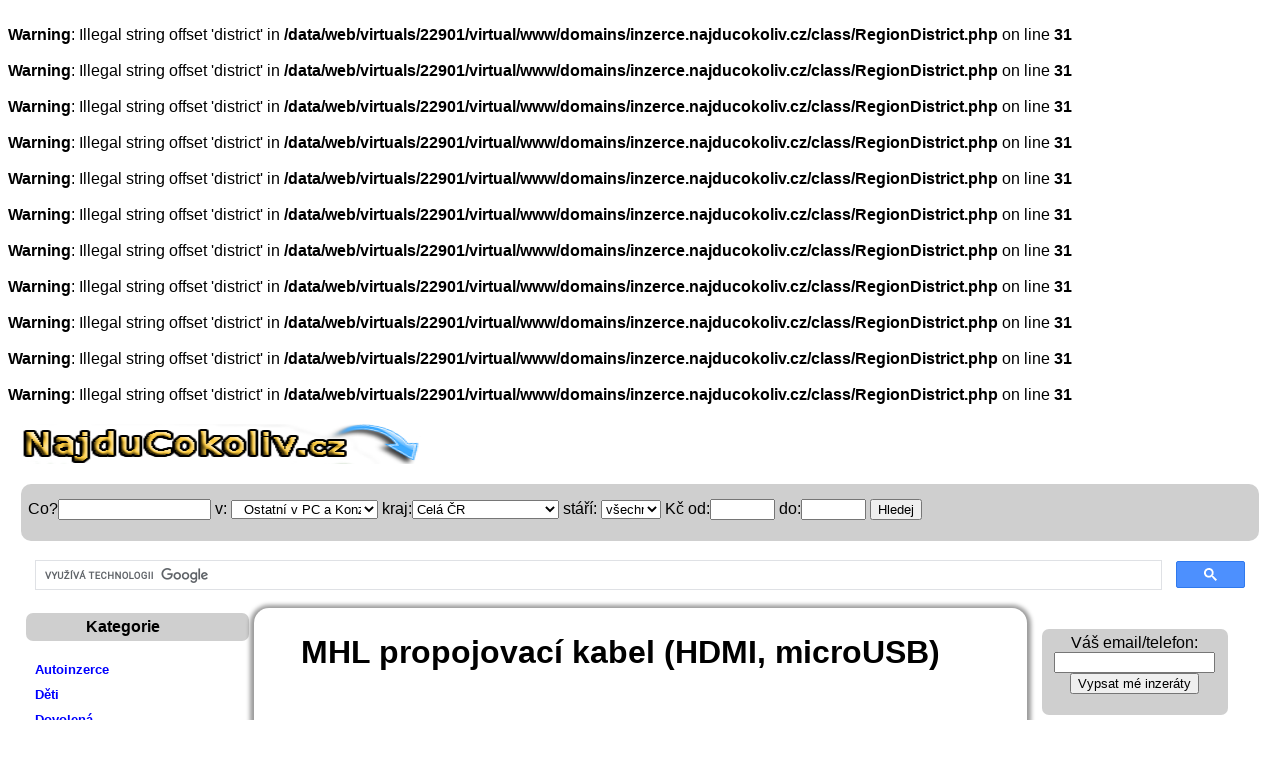

--- FILE ---
content_type: text/html; charset=UTF-8
request_url: https://inzerce.najducokoliv.cz/mhl-propojovaci-kabel-hdmi-microusb.html
body_size: 15526
content:
<br />
<b>Warning</b>:  Illegal string offset 'district' in <b>/data/web/virtuals/22901/virtual/www/domains/inzerce.najducokoliv.cz/class/RegionDistrict.php</b> on line <b>31</b><br />
<br />
<b>Warning</b>:  Illegal string offset 'district' in <b>/data/web/virtuals/22901/virtual/www/domains/inzerce.najducokoliv.cz/class/RegionDistrict.php</b> on line <b>31</b><br />
<br />
<b>Warning</b>:  Illegal string offset 'district' in <b>/data/web/virtuals/22901/virtual/www/domains/inzerce.najducokoliv.cz/class/RegionDistrict.php</b> on line <b>31</b><br />
<br />
<b>Warning</b>:  Illegal string offset 'district' in <b>/data/web/virtuals/22901/virtual/www/domains/inzerce.najducokoliv.cz/class/RegionDistrict.php</b> on line <b>31</b><br />
<br />
<b>Warning</b>:  Illegal string offset 'district' in <b>/data/web/virtuals/22901/virtual/www/domains/inzerce.najducokoliv.cz/class/RegionDistrict.php</b> on line <b>31</b><br />
<br />
<b>Warning</b>:  Illegal string offset 'district' in <b>/data/web/virtuals/22901/virtual/www/domains/inzerce.najducokoliv.cz/class/RegionDistrict.php</b> on line <b>31</b><br />
<br />
<b>Warning</b>:  Illegal string offset 'district' in <b>/data/web/virtuals/22901/virtual/www/domains/inzerce.najducokoliv.cz/class/RegionDistrict.php</b> on line <b>31</b><br />
<br />
<b>Warning</b>:  Illegal string offset 'district' in <b>/data/web/virtuals/22901/virtual/www/domains/inzerce.najducokoliv.cz/class/RegionDistrict.php</b> on line <b>31</b><br />
<br />
<b>Warning</b>:  Illegal string offset 'district' in <b>/data/web/virtuals/22901/virtual/www/domains/inzerce.najducokoliv.cz/class/RegionDistrict.php</b> on line <b>31</b><br />
<br />
<b>Warning</b>:  Illegal string offset 'district' in <b>/data/web/virtuals/22901/virtual/www/domains/inzerce.najducokoliv.cz/class/RegionDistrict.php</b> on line <b>31</b><br />
<br />
<b>Warning</b>:  Illegal string offset 'district' in <b>/data/web/virtuals/22901/virtual/www/domains/inzerce.najducokoliv.cz/class/RegionDistrict.php</b> on line <b>31</b><br />
<!DOCTYPE html>
<html>
<head>
<meta http-equiv="Content-type" content="text/html; charset=utf-8" />
<link rel="stylesheet" type="text/css" href="./css/style.css">
<title>MHL propojovací kabel (HDMI, microUSB) prodám</title>
<meta name="google-site-verification" content="LzMeSvMHwR_B6wvJmDP8pu8zpZHuQ_OyQVUyrmCVtQI" />
<meta name="robots" content="index, follow" />
<meta name="author" content="Petr">
<meta name="keywords" content="MHL propojovací kabel (HDMI, microUSB)bazoš sbazar" />
<meta name="description" content="Prodám tento propojovací MHL kabel.
Pro připojení monitoru, televize (HDMI) a microUSb např. mobilu či tabletu.
Slouží např. k zrcadlení fotek z mobilu na velkém monitoru nebo televizi.

Možný odběr Jihlavsko, po dohodě Opavsko, Ostravsko. Zaslání poštou možné. Dohoda o ceně - levně. Děkuji"/>
</head>
<body>
<div id="pagewrap">
<div id="header">
 <div style="padding:0px 0px 0px 0px;">
     <p><h2><a href="http://www.inzerce.najducokoliv.cz"><img src="../webimages/logo-cokoliv.png" alt="Hledáme za vás inzeráty na internetu" title="Vyhledávač inzerátů, inzerce, bazar" style="width:400px;height:40px;border-radius:7px;"></a></h2> </p>
    
    
       </div>
    </div> 
    <div id="ad-lista">
  <form method="get" id="search" action="http://inzerce.najducokoliv.cz/">
        <p style="margin:0px;padding:0px;">Co?<input type="text" size="17" name="hledej" id="hledej" value="">
        v: <select style="width:12%"; name="sub-kategorie">
        <option value="">Všude</option><option value="autoinzerce" >Autoinzerce</option><option value="autoinzerce/autobusy" > &nbsp; -Autobusy</option><option value="autoinzerce/dodavky" > &nbsp; -Dodávky</option><option value="autoinzerce/havarovana-uzitkova" > &nbsp; -Havarovaná užitková</option><option value="autoinzerce/karavany-a-voziky" > &nbsp; -Karavany a vozíky</option><option value="autoinzerce/nahradni-dily-uzitkove" > &nbsp; -Náhradní díly,užitkové</option><option value="autoinzerce/nakladni-auta" > &nbsp; -Nákladní auta</option><option value="autoinzerce/ostatni-nakladni-auta" > &nbsp; -Ostatní Nákladní auta</option><option value="autoinzerce/pick-up" > &nbsp; -Pick-up</option><option value="autoinzerce/autokosmetika" > &nbsp; ( autokosmetika )</option><option value="autoinzerce/havarovane-vozy" > &nbsp; ( Havarované vozy )</option><option value="autoinzerce/nahradni-dily" > &nbsp; ( Náhradní díly )</option><option value="autoinzerce/pneumatiky-a-kola" > &nbsp; ( Pneumatiky a kola )</option><option value="autoinzerce/prislusenstvi" > &nbsp; ( Příslušenství )</option><option value="autoinzerce/tuning" > &nbsp; ( Tuning )</option><option value="autoinzerce/veterani" > &nbsp; ( Veteráni )</option><option value="autoinzerce/alfa-romeo" > &nbsp; Alfa romeo</option><option value="autoinzerce/audi" > &nbsp; Audi</option><option value="autoinzerce/bmw" > &nbsp; BMW</option><option value="autoinzerce/citroen" > &nbsp; Citroen</option><option value="autoinzerce/fiat" > &nbsp; Fiat</option><option value="autoinzerce/ford" > &nbsp; Ford</option><option value="autoinzerce/honda" > &nbsp; Honda</option><option value="autoinzerce/hyundai" > &nbsp; Hyundai</option><option value="autoinzerce/kia" > &nbsp; Kia</option><option value="autoinzerce/mazda" > &nbsp; Mazda</option><option value="autoinzerce/mercedes-benz" > &nbsp; Mercedes-Benz</option><option value="autoinzerce/mitshubishi" > &nbsp; Mitshubishi</option><option value="autoinzerce/nissan" > &nbsp; Nissan</option><option value="autoinzerce/opel" > &nbsp; Opel</option><option value="autoinzerce/ostatni" > &nbsp; Ostatní</option><option value="autoinzerce/ostatni-znacky" > &nbsp; Ostatní značky</option><option value="autoinzerce/peugeot" > &nbsp; Peugeot</option><option value="autoinzerce/renault" > &nbsp; Renault</option><option value="autoinzerce/seat" > &nbsp; Seat</option><option value="autoinzerce/suzuki" > &nbsp; Suzuki</option><option value="autoinzerce/skoda" > &nbsp; Škoda</option><option value="autoinzerce/toyota" > &nbsp; Toyota</option><option value="autoinzerce/volkswagen" > &nbsp; Volkswagen</option><option value="autoinzerce/volvo" > &nbsp; Volvo</option></optgroup><option value="deti" >Děti</option><option value="deti/body-dupacky-a-overaly" > &nbsp; ( Body, dupačky a overaly )</option><option value="deti/bundy-a-kabatky" > &nbsp; ( Bundy a kabátky )</option><option value="deti/cepice-a-kloboucky" > &nbsp; ( Čepice a kloboučky )</option><option value="deti/kalhoty-kratasy-a-teplaky" > &nbsp; ( Kalhoty, kraťasy,tepláky )</option><option value="deti/kombinezy" > &nbsp; ( Kombinézy )</option><option value="deti/komplety" > &nbsp; ( Komplety )</option><option value="deti/mikiny-a-svetry" > &nbsp; ( Mikiny a svetry )</option><option value="deti/obuv" > &nbsp; ( Obuv  )</option><option value="deti/ostatni-obleceni-deti" > &nbsp; ( Ostatní oblečení -děti )</option><option value="deti/plavky" > &nbsp; ( Plavky )</option><option value="deti/ponozky-a-puncochace" > &nbsp; ( Ponožky a punčocháče )</option><option value="deti/pyzamka-a-zupanky" > &nbsp; ( Pyžámka a župánky )</option><option value="deti/rukavice-kukly-a-saly" > &nbsp; ( Rukavice, kukly a šály )</option><option value="deti/spodni-pradlo" > &nbsp; ( Spodní prádlo )</option><option value="deti/sukynky-a-saticky" > &nbsp; ( Sukýnky a šatičky )</option><option value="deti/tehotenske-obleceni" > &nbsp; ( Těhotenské oblečení )</option><option value="deti/tricka-a-kosile" > &nbsp; ( Trička a košile )</option><option value="deti/autosedacky" > &nbsp; Autosedačky</option><option value="deti/baby-monitory-chuvicky" > &nbsp; Baby monitory, chůvičky</option><option value="deti/hracky" > &nbsp; Hračky</option><option value="deti/choditka-a-hopsadla" > &nbsp; Chodítka a hopsadla</option><option value="deti/kocarky" > &nbsp; Kočárky</option><option value="deti/kojenecke-potreby" > &nbsp; Kojenecké potřeby</option><option value="deti/lego" > &nbsp; Lego</option><option value="deti/nositka" > &nbsp; Nosítka</option><option value="deti/odrazedla" > &nbsp; Odrážedla</option><option value="deti/ostatni-deti" > &nbsp; Ostatní děti</option><option value="deti/sedacky-na-kolo" > &nbsp; Sedačky na kolo</option><option value="deti/sportovni-potreby" > &nbsp; Sportovní potřeby</option><option value="deti/skolni-potreby" > &nbsp; Školní potřeby</option></optgroup><option value="dovolena" >Dovolená</option><option value="dovolena/amerika" > &nbsp; Amerika</option><option value="dovolena/australie" > &nbsp; Austrálie</option><option value="dovolena/bulharsko" > &nbsp; Bulharsko</option><option value="dovolena/ceska-republika" > &nbsp; Česká republika</option><option value="dovolena/egypt" > &nbsp; Egypt</option><option value="dovolena/exotika" > &nbsp; Exotika</option><option value="dovolena/francie" > &nbsp; Francie</option><option value="dovolena/chorvatsko" > &nbsp; Chorvatsko</option><option value="dovolena/italie" > &nbsp; Itálie</option><option value="dovolena/ostatni-cestovani" > &nbsp; Ostatní cestování</option><option value="dovolena/ostatni-evropa" > &nbsp; Ostatní evropa</option></optgroup><option value="dum-a-zahrada" >Dům a zahrada</option><option value="dum-a-zahrada/bazeny" > &nbsp; Bazény</option><option value="dum-a-zahrada/cerpadla-vodarny" > &nbsp; Čerpadla, vodárny</option><option value="dum-a-zahrada/elektro-material" > &nbsp; Elektro materiál</option><option value="dum-a-zahrada/klimatizace" > &nbsp; Klimatizace</option><option value="dum-a-zahrada/kotle-kamna-bojlery" > &nbsp; Kotle, Kamna, Bojlery</option><option value="dum-a-zahrada/malotraktory-kultivatory" > &nbsp; Malotraktory, Kultivátory</option><option value="dum-a-zahrada/michacky" > &nbsp; Míchačky</option><option value="dum-a-zahrada/naradi" > &nbsp; Nářadí</option><option value="dum-a-zahrada/okna-a-dvere" > &nbsp; Okna a dveře</option><option value="dum-a-zahrada/ostatni-v-dum-a-zahrada" > &nbsp; Ostatní v dům a zahrada</option><option value="dum-a-zahrada/rostliny" > &nbsp; Rostliny</option><option value="dum-a-zahrada/sekacky-trakturky" > &nbsp; Sekačky, traktůrky</option><option value="dum-a-zahrada/snezna-technika" > &nbsp; Sněžná technika</option><option value="dum-a-zahrada/stavebni-material" > &nbsp; Stavební materiál</option><option value="dum-a-zahrada/svitidla-lampy" > &nbsp; Svítidla, Lampy</option><option value="dum-a-zahrada/voda-topeni-a-plyn" > &nbsp; Voda, topení a plyn</option><option value="dum-a-zahrada/vybaveni-dilen" > &nbsp; Vybavení dílen</option><option value="dum-a-zahrada/vysavace-foukace" > &nbsp; Vysavače/Foukače</option><option value="dum-a-zahrada/zahradni-grily" > &nbsp; Zahradní grily</option><option value="dum-a-zahrada/zahradni-technika" > &nbsp; Zahradní technika</option></optgroup><option value="elektro" >Elektro</option><option value="elektro/kuchynske-male-spotrebice" > &nbsp; -Kuchyňské malé spotřebiče</option><option value="elektro/nabijecky-baterii" > &nbsp; -Nabíječky baterií</option><option value="elektro/ostatni-v-elektro" > &nbsp; -Ostatní  v elektro</option><option value="elektro/pece-o-telo" > &nbsp; -Péče o tělo</option><option value="elektro/sici-stroje" > &nbsp; -Šicí stroje</option><option value="elektro/vysavace" > &nbsp; -Vysavače</option><option value="elektro/vysilacky" > &nbsp; -Vysílačky</option><option value="elektro/zehlicky" > &nbsp; -Žehličky</option><option value="elektro/autoradia" > &nbsp; ( Autorádia )</option><option value="elektro/digitalni-fotoaparaty" > &nbsp; ( Digitální fotoaparáty )</option><option value="elektro/domaci-kina" > &nbsp; ( Domácí kina )</option><option value="elektro/gps-navigace" > &nbsp; ( GPS navigace )</option><option value="elektro/hifi-systemy-radia" > &nbsp; ( Hifi systémy, Rádia )</option><option value="elektro/kamery" > &nbsp; ( Kamery )</option><option value="elektro/ostatni-audio-video" > &nbsp; ( Ostatní  audio video )</option><option value="elektro/projektory" > &nbsp; ( Projektory )</option><option value="elektro/prehravace-usb-dvd-atd" > &nbsp; ( Přehrávače USB, DVD atd )</option><option value="elektro/repro-soustavy" > &nbsp; ( Repro soustavy )</option><option value="elektro/televize" > &nbsp; ( Televize )</option><option value="elektro/video-dvd-prehravace" > &nbsp; ( Video, DVD přehrávače )</option><option value="elektro/video-foto-prislusenstvi" > &nbsp; ( Video,Foto příslušenství )</option><option value="elektro/zesilovace-a-recivery" > &nbsp; ( Zesilovače a recivery )</option><option value="elektro/digestore" > &nbsp; Digestoře</option><option value="elektro/lednicky" > &nbsp; Ledničky</option><option value="elektro/mikrovlnne-trouby" > &nbsp; Mikrovlnné trouby</option><option value="elektro/mrazaky" > &nbsp; Mrazáky</option><option value="elektro/mycky" > &nbsp; Myčky</option><option value="elektro/ostatni-bile-elektro" > &nbsp; Ostatní bílé elektro</option><option value="elektro/pracky" > &nbsp; Pračky</option><option value="elektro/sporaky" > &nbsp; Sporáky</option><option value="elektro/susicky" > &nbsp; Sušičky</option><option value="elektro/varne-desky" > &nbsp; Varné desky</option></optgroup><option value="hudba" >Hudba</option><option value="hudba/dvd-cd-mc-lp" > &nbsp; ( DVD, CD, MC, LP )</option><option value="hudba/hudebnici-a-skupiny" > &nbsp; ( Hudebníci a skupiny )</option><option value="hudba/koncerty" > &nbsp; ( Koncerty )</option><option value="hudba/ostatni-v-hudba" > &nbsp; ( Ostatní v hudba )</option><option value="hudba/svetelna-technika" > &nbsp; ( Světelná technika )</option><option value="hudba/zkusebny" > &nbsp; ( Zkušebny )</option><option value="hudba/zvukova-technika" > &nbsp; ( Zvuková technika )</option><option value="hudba/bici-nastroje" > &nbsp; Bicí Nástroje</option><option value="hudba/dechove-nastroje" > &nbsp; Dechové Nástroje</option><option value="hudba/klavesove-nastroje" > &nbsp; Klávesové Nástroje</option><option value="hudba/ostatni-nastroje" > &nbsp; Ostatní Nástroje</option><option value="hudba/smyccove-nastroje" > &nbsp; Smyčcové Nástroje</option><option value="hudba/strunne-nastroje" > &nbsp; Strunné Nástroje</option></optgroup><option value="knihy" >Knihy</option><option value="knihy/ostatni-knihy" > &nbsp; ( Ostatní knihy )</option><option value="knihy/beletrie" > &nbsp; Beletrie</option><option value="knihy/cizojazycna-literatura" > &nbsp; Cizojazyčná literatura</option><option value="knihy/casopisy" > &nbsp; Časopisy</option><option value="knihy/detektivky" > &nbsp; Detektivky</option><option value="knihy/detska-literatura" > &nbsp; Dětská literatura</option><option value="knihy/drama" > &nbsp; Drama</option><option value="knihy/encyklopedie" > &nbsp; Encyklopedie</option><option value="knihy/esoterika" > &nbsp; Esoterika</option><option value="knihy/historicke-romany" > &nbsp; Historické romány</option><option value="knihy/hobby-odborne-knihy" > &nbsp; Hobby, odborné knihy</option><option value="knihy/kucharky" > &nbsp; Kuchařky</option><option value="knihy/mapy-cestovni-pruvodci" > &nbsp; Mapy, cestovní průvodci</option><option value="knihy/pocitacova-literatura" > &nbsp; Počítačová literatura</option><option value="knihy/pro-mladez" > &nbsp; Pro mládež</option><option value="knihy/romany-pro-zeny" > &nbsp; Romány pro ženy</option><option value="knihy/sci-fi-fantasy" > &nbsp; Sci-fi, Fantasy</option><option value="knihy/ucebnice-skripta-ss" > &nbsp; Učebnice, skripta - SŠ</option><option value="knihy/ucebnice-skripta-vs" > &nbsp; Učebnice, skripta - VŠ</option><option value="knihy/ucebnice-skripta-zs" > &nbsp; Učebnice, skripta - ZŠ</option><option value="knihy/zdravy-zivotni-styl" > &nbsp; Zdravý životní styl</option></optgroup><option value="mobily" >Mobily</option><option value="mobily/baterie-a-nabijecky" > &nbsp; ( Baterie a nabíječky )</option><option value="mobily/domaci-telefony" > &nbsp; ( Domácí telefony )</option><option value="mobily/hf-sady-a-headsety" > &nbsp; ( HF  sady a headsety )</option><option value="mobily/ostatni-prislusenstvi" > &nbsp; ( Ostatní příslušenství )</option><option value="mobily/pouzdra-a-kryty" > &nbsp; ( Pouzdra a Kryty )</option><option value="mobily/sim-karty" > &nbsp; ( SIM karty )</option><option value="mobily/apple" > &nbsp; Apple</option><option value="mobily/htc" > &nbsp; HTC</option><option value="mobily/huawei" > &nbsp; Huawei</option><option value="mobily/lg" > &nbsp; LG</option><option value="mobily/nokia" > &nbsp; Nokia</option><option value="mobily/ostatni-vyrobci" > &nbsp; Ostatní výrobci</option><option value="mobily/samsung" > &nbsp; Samsung</option><option value="mobily/sony-ericsson" > &nbsp; Sony Ericsson</option><option value="mobily/tablety" > &nbsp; Tablety</option></optgroup><option value="motoinzerce" >Motoinzerce</option><option value="motoinzerce/helmy-a-chranice" > &nbsp; ( Helmy a chrániče )</option><option value="motoinzerce/motodoplnky" > &nbsp; ( Motodoplňky )</option><option value="motoinzerce/nahradni-dily" > &nbsp; ( Náhradní díly )</option><option value="motoinzerce/obleceni-na-motorku" > &nbsp; ( Oblečení na Motorku )</option><option value="motoinzerce/pneumatiky-pasy" > &nbsp; ( Pneumatiky, pásy )</option><option value="motoinzerce/cestovni-motocykly" > &nbsp; Cestovní motocykly</option><option value="motoinzerce/ctyrkolky" > &nbsp; Čtyřkolky</option><option value="motoinzerce/enduro" > &nbsp; Enduro</option><option value="motoinzerce/chopper" > &nbsp; Chopper</option><option value="motoinzerce/krosky" > &nbsp; Krosky</option><option value="motoinzerce/minibike" > &nbsp; Minibike</option><option value="motoinzerce/mopedy" > &nbsp; Mopedy</option><option value="motoinzerce/ostatni-moto" > &nbsp; Ostatní moto</option><option value="motoinzerce/silnicni-motocykly" > &nbsp; Silniční motocykly</option><option value="motoinzerce/skutry" > &nbsp; Skútry</option><option value="motoinzerce/skutry-snezne" > &nbsp; Skútry sněžné</option><option value="motoinzerce/skutry-vodni" > &nbsp; Skútry vodní</option><option value="motoinzerce/trikolky" > &nbsp; Tříkolky</option><option value="motoinzerce/veterani" > &nbsp; Veteráni</option></optgroup><option value="nabytek" >Nábytek</option><option value="nabytek/doplnky" > &nbsp; ( Doplňky )</option><option value="nabytek/jidelni-kouty" > &nbsp; Jídelní kouty</option><option value="nabytek/kancelar" > &nbsp; Kancelář</option><option value="nabytek/knihovny" > &nbsp; Knihovny</option><option value="nabytek/koberce-a-podlah-krytina" > &nbsp; Koberce a podlah. krytina</option><option value="nabytek/koupelny" > &nbsp; Koupelny</option><option value="nabytek/kresla-a-gauce" > &nbsp; Křesla a gauče</option><option value="nabytek/kuchyne" > &nbsp; Kuchyně</option><option value="nabytek/loznice" > &nbsp; Ložnice</option><option value="nabytek/nabytek-pro-deti" > &nbsp; Nábytek pro děti</option><option value="nabytek/obyvaci-steny" > &nbsp; Obývací stěny</option><option value="nabytek/ostatni-nabytek" > &nbsp; Ostatní nábytek</option><option value="nabytek/postele-a-matrace" > &nbsp; Postele a Matrace</option><option value="nabytek/sedaci-soupravy" > &nbsp; Sedací soupravy</option><option value="nabytek/skrine" > &nbsp; Skříně</option><option value="nabytek/stoly" > &nbsp; Stoly</option><option value="nabytek/zahradni-nabytek" > &nbsp; Zahradní nábytek</option><option value="nabytek/zidle" > &nbsp; Židle</option></optgroup><option value="obleceni-obuv" >Oblečení, Obuv</option><option value="obleceni-obuv/batohy-kufry" > &nbsp; ( Batohy, Kufry )</option><option value="obleceni-obuv/doplnky-a-bizu" > &nbsp; ( Doplňky a bižu )</option><option value="obleceni-obuv/kabelky" > &nbsp; ( Kabelky )</option><option value="obleceni-obuv/sperky" > &nbsp; ( Šperky )</option><option value="obleceni-obuv/boty" > &nbsp; Boty</option><option value="obleceni-obuv/bundy-a-kabaty" > &nbsp; Bundy a Kabáty</option><option value="obleceni-obuv/cepice-a-satky" > &nbsp; Čepice a Šátky</option><option value="obleceni-obuv/detske-obleceni" > &nbsp; Dětské oblečení</option><option value="obleceni-obuv/dziny" > &nbsp; Džíny</option><option value="obleceni-obuv/halenky" > &nbsp; Halenky</option><option value="obleceni-obuv/kalhoty" > &nbsp; Kalhoty</option><option value="obleceni-obuv/kosile" > &nbsp; Košile</option><option value="obleceni-obuv/kozene-odevy" > &nbsp; Kožené oděvy</option><option value="obleceni-obuv/mikiny" > &nbsp; Mikiny</option><option value="obleceni-obuv/obleky-a-saka" > &nbsp; Obleky a Saka</option><option value="obleceni-obuv/ostatni-v-obleceni" > &nbsp; Ostatní v oblečení</option><option value="obleceni-obuv/plavky" > &nbsp; Plavky</option><option value="obleceni-obuv/pracovni-obleceni" > &nbsp; Pracovní oblečení</option><option value="obleceni-obuv/rukavice-a-saly" > &nbsp; Rukavice a Šály</option><option value="obleceni-obuv/spodni-pradlo-damske" > &nbsp; Spodní prádlo dámské</option><option value="obleceni-obuv/spodni-pradlo-panske" > &nbsp; Spodní prádlo pánské</option><option value="obleceni-obuv/sportovni-obleceni" > &nbsp; Sportovní oblečení</option><option value="obleceni-obuv/sukne" > &nbsp; Sukně</option><option value="obleceni-obuv/svatebni-saty" > &nbsp; Svatební šaty</option><option value="obleceni-obuv/svetry" > &nbsp; Svetry</option><option value="obleceni-obuv/saty-kostymky" > &nbsp; Šaty, Kostýmky</option><option value="obleceni-obuv/sortky" > &nbsp; Šortky</option><option value="obleceni-obuv/tehotenske-obleceni" > &nbsp; Těhotenské oblečení</option><option value="obleceni-obuv/termo-pradlo" > &nbsp; Termo prádlo</option><option value="obleceni-obuv/tricka-tilka" > &nbsp; Trička, tílka</option></optgroup><option value="ostatni" >Ostatní</option><option value="ostatni/co-se-nikam-neveslo" > &nbsp; Co se nikam nevešlo</option><option value="ostatni/darkove-poukazy" > &nbsp; Dárkové poukazy</option><option value="ostatni/divadlo" > &nbsp; Divadlo</option><option value="ostatni/domeny" > &nbsp; Domény </option><option value="ostatni/festivaly" > &nbsp; Festivaly</option><option value="ostatni/filmy-na-blu-ray" > &nbsp; Filmy na blu-ray</option><option value="ostatni/filmy-na-dvd" > &nbsp; Filmy na DVD</option><option value="ostatni/filmy-na-vhs" > &nbsp; Filmy na VHS</option><option value="ostatni/hobby" > &nbsp; Hobby</option><option value="ostatni/hudba-koncerty" > &nbsp; Hudba, koncerty</option><option value="ostatni/internetove-projekty" > &nbsp; Internetové projekty</option><option value="ostatni/jizdenky" > &nbsp; Jízdenky</option><option value="ostatni/permanentky" > &nbsp; Permanentky</option><option value="ostatni/pro-deti" > &nbsp; Pro děti</option><option value="ostatni/spolecenske-akce" > &nbsp; Společenské akce</option><option value="ostatni/vouchery" > &nbsp; Vouchery</option><option value="ostatni/vse-do-100kc" > &nbsp; Vše do 100kč</option><option value="ostatni/vystavy-a-muzea" > &nbsp; Výstavy a muzea</option><option value="ostatni/zbrane" > &nbsp; Zbraně</option></optgroup><option value="pc-konzole" selected="selected">PC/Konzole</option><option value="pc-konzole/hry-na-pc" > &nbsp; -Hry na PC</option><option value="pc-konzole/hry-na-xbox360" > &nbsp; -Hry na Xbox360</option><option value="pc-konzole/nintendo-wii-konzole" > &nbsp; ( Nintendo Wii konzole )</option><option value="pc-konzole/playstation-konzole" > &nbsp; ( Playstation konzole )</option><option value="pc-konzole/sony-psp-konzole" > &nbsp; ( Sony PSP konzole )</option><option value="pc-konzole/xbox-360-konzole" > &nbsp; ( Xbox 360 konzole )</option><option value="pc-konzole/graficke-karty" > &nbsp; Grafické karty</option><option value="pc-konzole/hard-disky-a-pameti" > &nbsp; Hard disky a paměti</option><option value="pc-konzole/lcd-monitory" > &nbsp; LCD Monitory</option><option value="pc-konzole/modemy-routery-site" > &nbsp; Modemy, routery, síťě</option><option value="pc-konzole/notebooky-netbooky" > &nbsp; Notebooky, netbooky</option><option value="pc-konzole/ostatni-pc-komponenty" > &nbsp; Ostatní PC komponenty</option><option value="pc-konzole/ostatni-v-pc-a-konzole" selected="selected"> &nbsp; Ostatní v PC a Konzole</option><option value="pc-konzole/ovladace-klavesnice-mysi" > &nbsp; Ovladače, klávesnice, myši</option><option value="pc-konzole/pc-sestavy" > &nbsp; PC sestavy</option><option value="pc-konzole/procesory-a-chladice" > &nbsp; Procesory a chladiče</option><option value="pc-konzole/skrine-zdroje" > &nbsp; Skříně, zdroje</option><option value="pc-konzole/software" > &nbsp; Software</option><option value="pc-konzole/tiskarny-scan-fax" > &nbsp; Tiskárny, Scan, Fax</option><option value="pc-konzole/zakladni-desky" > &nbsp; Základní desky</option><option value="pc-konzole/zvukove-karty" > &nbsp; Zvukové karty</option></optgroup><option value="prace-brigada" >Práce, brigáda</option><option value="prace-brigada/administrativa" > &nbsp; Administrativa</option><option value="prace-brigada/auto-moto" > &nbsp; Auto-moto</option><option value="prace-brigada/cestovni-ruch-a-ubytovani" > &nbsp; Cestovní ruch a ubytování</option><option value="prace-brigada/doprava-a-zasobovani" > &nbsp; Doprava a zásobování</option><option value="prace-brigada/finance-a-ekonomika" > &nbsp; Finance a ekonomika</option><option value="prace-brigada/gastronomie-a-pohostinstvi" > &nbsp; Gastronomie a pohostinství</option><option value="prace-brigada/informatika-a-it" > &nbsp; Informatika a IT</option><option value="prace-brigada/kultura-umeni-a-tvurci-prace" > &nbsp; Kultura, umění a tvůrčí práce</option><option value="prace-brigada/marketing-media-a-reklama" > &nbsp; Marketing, média a reklama</option><option value="prace-brigada/ostatni-v-prace" > &nbsp; Ostatní v práce</option><option value="prace-brigada/ostraha-a-bezpecnost" > &nbsp; Ostraha a bezpečnost</option><option value="prace-brigada/personalistika-a-vzdelavani" > &nbsp; Personalistika a vzdělávání</option><option value="prace-brigada/potravinarstvi" > &nbsp; Potravinářství</option><option value="prace-brigada/pravo" > &nbsp; Právo</option><option value="prace-brigada/prodej-a-obchod" > &nbsp; Prodej a obchod</option><option value="prace-brigada/remeslne-a-manualni-prace" > &nbsp; Řemeslné a manuální práce</option><option value="prace-brigada/vyroba-prumysl-provoz" > &nbsp; Výroba, průmysl, provoz</option><option value="prace-brigada/zdravotnictvi-socialni-pece" > &nbsp; Zdravotnictví, sociální péče</option><option value="prace-brigada/zemedelstvi-ekologie" > &nbsp; Zemědělství, ekologie</option></optgroup><option value="reality" >Reality</option><option value="reality/byty-1-1-nebo-kk-prodej" > &nbsp; Byty 1+1 nebo kk - prodej</option><option value="reality/byty-1-1-nebo-kk-pronajem" > &nbsp; Byty 1+1 nebo kk - pronájem</option><option value="reality/byty-2-1-nebo-kk-prodej" > &nbsp; Byty 2+1 nebo kk - prodej</option><option value="reality/byty-2-1-nebo-kk-pronajem" > &nbsp; Byty 2+1 nebo kk - pronájem</option><option value="reality/byty-3-1-nebo-kk-prodej" > &nbsp; Byty 3+1 nebo kk - prodej</option><option value="reality/byty-3-1-nebo-kk-pronajem" > &nbsp; Byty 3+1 nebo kk - pronájem</option><option value="reality/byty-4-1-nebo-kk-prodej" > &nbsp; Byty 4+1 nebo kk - prodej</option><option value="reality/byty-4-1-nebo-kk-pronajem" > &nbsp; Byty 4+1 nebo kk - pronájem</option><option value="reality/byty-5-1-a-vetsi-prodej" > &nbsp; Byty 5+1 a větší - prodej</option><option value="reality/byty-5-1-a-vetsi-pronajem" > &nbsp; Byty 5+1 a větší - pronájem</option><option value="reality/domy-prodej" > &nbsp; Domy - prodej</option><option value="reality/domy-pronajem" > &nbsp; Domy - pronájem</option><option value="reality/garaze-prodej" > &nbsp; Garáže - prodej</option><option value="reality/garaze-pronajem" > &nbsp; Garáže - pronájem</option><option value="reality/garsoniery-prodej" > &nbsp; Garsoniéry - prodej</option><option value="reality/garsoniery-pronajem" > &nbsp; Garsoniéry - pronájem</option><option value="reality/hotely-penziony-prodej" > &nbsp; Hotely, Penziony - prodej</option><option value="reality/hotely-penziony-pronajem" > &nbsp; Hotely, Penziony - pronájem</option><option value="reality/chaty-a-chalupy-prodej" > &nbsp; Chaty a Chalupy - prodej</option><option value="reality/chaty-a-chalupy-pronajem" > &nbsp; Chaty a Chalupy - pronájem</option><option value="reality/kancelare-prodej" > &nbsp; Kanceláře - prodej</option><option value="reality/kancelare-pronajem" > &nbsp; Kanceláře - pronájem</option><option value="reality/obchodni-prostory-prodej" > &nbsp; Obchodní prostory - prodej</option><option value="reality/obchodni-prostory-pronajem" > &nbsp; Obchodní prostory - pronájem</option><option value="reality/ostatni-reality-prodej" > &nbsp; Ostatní reality - prodej</option><option value="reality/ostatni-reality-pronajem" > &nbsp; Ostatní reality - pronájem</option><option value="reality/pozemky-prodej" > &nbsp; Pozemky - prodej</option><option value="reality/pozemky-pronajem" > &nbsp; Pozemky - pronájem</option><option value="reality/restaurace-prodej" > &nbsp; Restaurace - prodej</option><option value="reality/restaurace-pronajem" > &nbsp; Restaurace - pronájem</option><option value="reality/sklady-prodej" > &nbsp; Sklady - prodej</option><option value="reality/sklady-pronajem" > &nbsp; Sklady - pronájem</option><option value="reality/zahrady-prodej" > &nbsp; Zahrady - prodej</option><option value="reality/zahrady-pronajem" > &nbsp; Zahrady - pronájem</option></optgroup><option value="sluzby" >Služby</option><option value="sluzby/auto-moto" > &nbsp; Auto Moto</option><option value="sluzby/cestovani" > &nbsp; Cestování</option><option value="sluzby/domaci-prace" > &nbsp; Domácí práce</option><option value="sluzby/esoterika" > &nbsp; Esoterika</option><option value="sluzby/financni-poradenstvi" > &nbsp; Finanční poradenství</option><option value="sluzby/hlidani-deti" > &nbsp; Hlídání dětí</option><option value="sluzby/it-webdesign" > &nbsp; IT, webdesign</option><option value="sluzby/kurzy-a-skoleni" > &nbsp; Kurzy a školení</option><option value="sluzby/ostatni-sluzby" > &nbsp; Ostatní služby</option><option value="sluzby/poradani-akci" > &nbsp; Pořádání akcí</option><option value="sluzby/pravo-a-bezpecnost" > &nbsp; Právo a bezpečnost</option><option value="sluzby/prekladatelstvi" > &nbsp; Překladatelství</option><option value="sluzby/preprava-a-stehovani" > &nbsp; Přeprava a Stěhování</option><option value="sluzby/pujcky-hypoteky" > &nbsp; Půjčky, hypotéky</option><option value="sluzby/remeslne-a-stavebni-prace" > &nbsp; Řemeslné a stavební práce</option><option value="sluzby/sluzby-pro-zvirata" > &nbsp; Služby pro zvířata</option><option value="sluzby/tvurci-sluzby" > &nbsp; Tvůrčí služby</option><option value="sluzby/ubytovani" > &nbsp; Ubytování</option><option value="sluzby/ucetnictvi-poradenstvi" > &nbsp; Účetnictví, poradenství</option><option value="sluzby/uklid" > &nbsp; Úklid</option><option value="sluzby/vyroba" > &nbsp; Výroba</option><option value="sluzby/vyuka-doucovani" > &nbsp; Výuka, doučování</option><option value="sluzby/zdravi-a-krasa" > &nbsp; Zdraví a krása</option><option value="sluzby/zprostredkovatelske-sluzby" > &nbsp; Zprostředkovatelské služby</option></optgroup><option value="sport" >Sport</option><option value="sport/hokej-brusleni" > &nbsp; -Hokej, bruslení</option><option value="sport/lyzovani" > &nbsp; -Lyžování</option><option value="sport/snowboarding" > &nbsp; -Snowboarding</option><option value="sport/zimni-sporty-ostatni" > &nbsp; -Zimní sporty.. ostatní</option><option value="sport/cyklosoucastky-a-dily" > &nbsp; ( Cyklosoučástky a díly )</option><option value="sport/horska-kola" > &nbsp; ( Horská kola )</option><option value="sport/kolobezky" > &nbsp; ( Koloběžky )</option><option value="sport/ostatni-cyklistika" > &nbsp; ( Ostatní cyklistika )</option><option value="sport/silnicni-kola" > &nbsp; ( Silniční kola )</option><option value="sport/baseball-softball-kriket" > &nbsp; Baseball-softball-kriket</option><option value="sport/bojova-umeni" > &nbsp; Bojová umění</option><option value="sport/fitness-jogging" > &nbsp; Fitness, jogging</option><option value="sport/fotbal" > &nbsp; Fotbal</option><option value="sport/golf" > &nbsp; Golf</option><option value="sport/halove-sporty" > &nbsp; Halové sporty</option><option value="sport/in-line-skateboarding" > &nbsp; In-line, Skateboarding</option><option value="sport/kempink" > &nbsp; Kempink</option><option value="sport/military-army" > &nbsp; Military, army</option><option value="sport/modelarstvi" > &nbsp; Modelářství</option><option value="sport/myslivost-lov" > &nbsp; Myslivost, lov</option><option value="sport/ostatni-v-sport" > &nbsp; Ostatní v sport</option><option value="sport/paintball-airsoft" > &nbsp; Paintball, airsoft</option><option value="sport/posilovani-kondice" > &nbsp; Posilování, kondice</option><option value="sport/rybareni" > &nbsp; Rybaření</option><option value="sport/spolecenske-hry" > &nbsp; Společenské hry</option><option value="sport/sportovni-vyziva-doplnky" > &nbsp; Sportovní výživa, doplňky</option><option value="sport/tenis-squash-badminton" > &nbsp; Tenis, squash, badminton</option><option value="sport/turistika-horolezectvi" > &nbsp; Turistika, horolezectví</option><option value="sport/vodni-sporty-potapeni" > &nbsp; Vodní sporty, potápění</option></optgroup><option value="starozitnosti" >Starožitnosti</option><option value="starozitnosti/antikvariat" > &nbsp; Antikvariát</option><option value="starozitnosti/bizuterie" > &nbsp; Bižuterie</option><option value="starozitnosti/filatelie-post-znamky" > &nbsp; Filatelie, pošt.známky</option><option value="starozitnosti/historicke-predmety" > &nbsp; Historické předměty</option><option value="starozitnosti/hodiny-a-hodinky" > &nbsp; Hodiny a hodinky</option><option value="starozitnosti/hracky-a-hry" > &nbsp; Hračky a hry</option><option value="starozitnosti/mince-a-bankovky" > &nbsp; Mince a bankovky</option><option value="starozitnosti/obrazy-malby" > &nbsp; Obrazy, malby</option><option value="starozitnosti/ostatni-starozitne" > &nbsp; Ostatní starožitné</option><option value="starozitnosti/porcelan-keramika" > &nbsp; Porcelán, keramika</option><option value="starozitnosti/sochy-sosky" > &nbsp; Sochy sošky </option><option value="starozitnosti/starozitny-nabytek" > &nbsp; Starožitný nábytek</option><option value="starozitnosti/sperky-zlato-stribro" > &nbsp; Šperky, zlato, stříbro</option><option value="starozitnosti/umelecka-dila" > &nbsp; Umělecká díla</option></optgroup><option value="stroje-pristroje" >Stroje, přístroje</option><option value="stroje-pristroje/laboratorni-pristroje" > &nbsp; ( Laboratorní přístroje )</option><option value="stroje-pristroje/merici-pristroje" > &nbsp; ( Měřící přístroje )</option><option value="stroje-pristroje/ostatni-pristroje" > &nbsp; ( Ostatní přístroje )</option><option value="stroje-pristroje/drevoobrabeci-stroje" > &nbsp; Dřevoobráběcí stroje</option><option value="stroje-pristroje/generatory-el-centraly" > &nbsp; Generátory el.centrály</option><option value="stroje-pristroje/kovoobrabeci-stroje" > &nbsp; Kovoobráběcí stroje</option><option value="stroje-pristroje/manipulacni-technika" > &nbsp; Manipulační technika</option><option value="stroje-pristroje/motory" > &nbsp; Motory</option><option value="stroje-pristroje/nahradni-dily" > &nbsp; Náhradní díly</option><option value="stroje-pristroje/ostatni-v-stroje" > &nbsp; Ostatní v stroje</option><option value="stroje-pristroje/potravinarske-stroje" > &nbsp; Potravinářské stroje</option><option value="stroje-pristroje/stavebni-stroje" > &nbsp; Stavební stroje</option><option value="stroje-pristroje/textilni-stroje" > &nbsp; Textilní stroje</option><option value="stroje-pristroje/tiskarske-stroje" > &nbsp; Tiskařské stroje</option><option value="stroje-pristroje/vybaveni-provozoven" > &nbsp; Vybavení provozoven</option><option value="stroje-pristroje/vyrobni-linky" > &nbsp; Výrobní linky</option><option value="stroje-pristroje/zemedelska-technika" > &nbsp; Zemědělská technika</option></optgroup><option value="zdravi-a-krasa" >Zdraví a krása</option><option value="zdravi-a-krasa/drogerie" > &nbsp; Drogerie</option><option value="zdravi-a-krasa/kosmetika" > &nbsp; Kosmetika</option><option value="zdravi-a-krasa/lekarna" > &nbsp; Lékárna</option><option value="zdravi-a-krasa/ostatni-v-zdravi-krasa" > &nbsp; Ostatní v zdraví/krása</option><option value="zdravi-a-krasa/parfemy" > &nbsp; Parfémy</option><option value="zdravi-a-krasa/zdrava-vyziva" > &nbsp; Zdravá výživa</option></optgroup><option value="zvirata" >Zvířata</option><option value="zvirata/kralici" > &nbsp; -Králíci</option><option value="zvirata/ostatni-hospodarska-zvirata" > &nbsp; -Ostatní hospodářská zvířata</option><option value="zvirata/ovce-a-kozy" > &nbsp; -Ovce a Kozy</option><option value="zvirata/prasata" > &nbsp; -Prasata</option><option value="zvirata/chovatelske-potreby" > &nbsp; ( Chovatelské potřeby )</option><option value="zvirata/kryti" > &nbsp; ( Krytí )</option><option value="zvirata/akvarijni-rybicky" > &nbsp; Akvarijní rybičky</option><option value="zvirata/drobni-savci" > &nbsp; Drobní savci</option><option value="zvirata/drubez" > &nbsp; Drůbež</option><option value="zvirata/kocky" > &nbsp; Kočky</option><option value="zvirata/kone" > &nbsp; Koně</option><option value="zvirata/ostatni" > &nbsp; Ostatni</option><option value="zvirata/ostatni-domaci-zvirata" > &nbsp; Ostatní domácí zvířata</option><option value="zvirata/psi" > &nbsp; Psi</option><option value="zvirata/ptactvo" > &nbsp; Ptactvo</option><option value="zvirata/skot" > &nbsp; Skot</option><option value="zvirata/terarijni-zvirata" > &nbsp; Terarijní zvířata</option><option value="zvirata/ztraceni-a-nalezeni" > &nbsp; Ztraceni a nalezeni</option></optgroup></select>
        kraj:<select style="width:12%"; name="region-district">
        <option value="">Celá ČR</option><optgroup label="Kraje"><option value="2-0" >Jihočeský kraj</option><option value="6-0" >Jihomoravský kraj</option><option value="9-0" >Karlovarský</option><option value="5-0" >Královéhradecký kraj</option><option value="10-0" >Liberecký</option><option value="7-0" >Moravskoslezský kraj</option><option value="11-0" >Olomoucký</option><option value="12-0" >Pardubický</option><option value="3-0" >Plzeňský kraj</option><option value="8-0" >Praha</option><option value="1-0" >Středočeský kraj</option><option value="4-0" >Ústecký kraj</option><option value="13-0" >Vysočina</option><option value="14-0" >Zlínský</option></optgroup><optgroup label="Okresy"><option value="1-1" >Benešov</option><option value="1-2" >Beroun</option><option value="6-52" >Blansko</option><option value="6-55" >Břeclav</option><option value="6-53" >Brno-město</option><option value="6-54" >Brno-venkov</option><option value="7-66" >Bruntál</option><option value="10-31" >Česká Lípa</option><option value="2-13" >České Budějovice</option><option value="2-14" >Český Krumlov</option><option value="9-22" >Cheb</option><option value="4-33" >Chomutov</option><option value="12-43" >Chrudim</option><option value="4-32" >Děčín</option><option value="3-21" >Domažlice</option><option value="7-67" >Frýdek-Místek</option><option value="13-41" >Havlíčkův Brod</option><option value="6-56" >Hodonín</option><option value="5-42" >Hradec Králové</option><option value="10-34" >Jablonec nad Nisou</option><option value="11-68" >Jeseník</option><option value="5-44" >Jičín</option><option value="13-57" >Jihlava</option><option value="2-15" >Jindřichův Hradec</option><option value="9-23" >Karlovy Vary</option><option value="7-69" >Karviná</option><option value="1-3" >Kladno</option><option value="3-24" >Klatovy</option><option value="1-4" >Kolín</option><option value="14-58" >Kroměříž</option><option value="1-5" >Kutná Hora</option><option value="10-35" >Liberec</option><option value="4-36" >Litoměřice</option><option value="4-37" >Louny</option><option value="1-6" >Mělník</option><option value="1-7" >Mladá Boleslav</option><option value="4-38" >Most</option><option value="5-45" >Náchod</option><option value="7-70" >Nový Jičín</option><option value="1-8" >Nymburk</option><option value="11-71" >Olomouc</option><option value="7-72" >Opava</option><option value="7-73" >Ostrava-město</option><option value="12-46" >Pardubice</option><option value="13-16" >Pelhřimov</option><option value="2-17" >Písek</option><option value="3-25" >Plzeň-jih</option><option value="3-26" >Plzeň-město</option><option value="3-27" >Plzeň-sever</option><option value="2-18" >Prachatice</option><option value="8-77" >Praha</option><option value="1-9" >Praha-východ</option><option value="1-10" >Praha-západ</option><option value="11-74" >Přerov</option><option value="1-11" >Příbram</option><option value="11-59" >Prostějov</option><option value="1-12" >Rakovník</option><option value="3-28" >Rokycany</option><option value="5-47" >Rychnov nad Kněžnou</option><option value="10-48" >Semily</option><option value="9-29" >Sokolov</option><option value="2-19" >Strakonice</option><option value="11-75" >Šumperk</option><option value="12-49" >Svitavy</option><option value="2-20" >Tábor</option><option value="3-30" >Tachov</option><option value="4-39" >Teplice</option><option value="13-60" >Třebíč</option><option value="5-50" >Trutnov</option><option value="14-61" >Uherské Hradiště</option><option value="4-40" >Ústí nad Labem</option><option value="12-51" >Ústí nad Orlicí</option><option value="14-76" >Vsetín</option><option value="6-62" >Vyškov</option><option value="13-65" >Žďár nad Sázavou</option><option value="14-63" >Zlín</option><option value="6-64" >Znojmo</option></optgroup></select> stáří:
        <select style="width:60px" name="stari">
        <option value="">všechno</option><option value="2023-12-07">2 roky</option><option value="2024-12-07">1 rok</option><option value="2025-04-07">8 měsíců</option><option value="2025-09-07">3 měsíce</option></select> Kč od:<input type="text" size="6" name="cenaod" value="" />
        do:<input type="text" size="6" name="cenado" value="" />
        <input type="submit" value="Hledej">
        </p></form>  </div>
 <div> 
  <script>
  (function() {
    var cx = '013169862575050105696:wgxq7eo-bau';
    var gcse = document.createElement('script');
    gcse.type = 'text/javascript';
    gcse.async = true;
    gcse.src = (document.location.protocol == 'https:' ? 'https:' : 'http:') +
        '//cse.google.com/cse.js?cx=' + cx;
    var s = document.getElementsByTagName('script')[0];
    s.parentNode.insertBefore(gcse, s);
  })();
</script>
<gcse:search></gcse:search>
	</div>	
   
	<div id="content"> 
  <div style="padding:5px 0px 5px 60px;background:#CFCFCF;border-radius: 7px;">
    <strong style="color: black;" title="Kategorie inzerátů">Kategorie</strong></a>
  </div>
	<ul><li><a style="color:blue; font-weight:bold;text-decoration:none;" href="./?sub-kategorie=autoinzerce">Autoinzerce</a></li><li><a style="color:blue; font-weight:bold;text-decoration:none;" href="./?sub-kategorie=deti">Děti</a></li><li><a style="color:blue; font-weight:bold;text-decoration:none;" href="./?sub-kategorie=dovolena">Dovolená</a></li><li><a style="color:blue; font-weight:bold;text-decoration:none;" href="./?sub-kategorie=dum-a-zahrada">Dům a zahrada</a></li><li><a style="color:blue; font-weight:bold;text-decoration:none;" href="./?sub-kategorie=elektro">Elektro</a></li><li><a style="color:blue; font-weight:bold;text-decoration:none;" href="./?sub-kategorie=hudba">Hudba</a></li><li><a style="color:blue; font-weight:bold;text-decoration:none;" href="./?sub-kategorie=knihy">Knihy</a></li><li><a style="color:blue; font-weight:bold;text-decoration:none;" href="./?sub-kategorie=mobily">Mobily</a></li><li><a style="color:blue; font-weight:bold;text-decoration:none;" href="./?sub-kategorie=motoinzerce">Motoinzerce</a></li><li><a style="color:blue; font-weight:bold;text-decoration:none;" href="./?sub-kategorie=nabytek">Nábytek</a></li><li><a style="color:blue; font-weight:bold;text-decoration:none;" href="./?sub-kategorie=obleceni-obuv">Oblečení, Obuv</a></li><li><a style="color:blue; font-weight:bold;text-decoration:none;" href="./?sub-kategorie=ostatni">Ostatní</a></li><li><a style="color:red;font-weight:bold;font-size: 15px ;text-decoration:none;" href="./?sub-kategorie=pc-konzole">PC/Konzole</a>
                <ul><li><a style="color:blue;text-decoration:none;" href="./?sub-kategorie=pc-konzole/hry-na-pc">-Hry na PC</a></li><li><a style="color:blue;text-decoration:none;" href="./?sub-kategorie=pc-konzole/hry-na-xbox360">-Hry na Xbox360</a></li><li><a style="color:blue;text-decoration:none;" href="./?sub-kategorie=pc-konzole/nintendo-wii-konzole">( Nintendo Wii konzole )</a></li><li><a style="color:blue;text-decoration:none;" href="./?sub-kategorie=pc-konzole/playstation-konzole">( Playstation konzole )</a></li><li><a style="color:blue;text-decoration:none;" href="./?sub-kategorie=pc-konzole/sony-psp-konzole">( Sony PSP konzole )</a></li><li><a style="color:blue;text-decoration:none;" href="./?sub-kategorie=pc-konzole/xbox-360-konzole">( Xbox 360 konzole )</a></li><li><a style="color:blue;text-decoration:none;" href="./?sub-kategorie=pc-konzole/graficke-karty">Grafické karty</a></li><li><a style="color:blue;text-decoration:none;" href="./?sub-kategorie=pc-konzole/hard-disky-a-pameti">Hard disky a paměti</a></li><li><a style="color:blue;text-decoration:none;" href="./?sub-kategorie=pc-konzole/lcd-monitory">LCD Monitory</a></li><li><a style="color:blue;text-decoration:none;" href="./?sub-kategorie=pc-konzole/modemy-routery-site">Modemy, routery, síťě</a></li><li><a style="color:blue;text-decoration:none;" href="./?sub-kategorie=pc-konzole/notebooky-netbooky">Notebooky, netbooky</a></li><li><a style="color:blue;text-decoration:none;" href="./?sub-kategorie=pc-konzole/ostatni-pc-komponenty">Ostatní PC komponenty</a></li><li>Ostatní v PC a Konzole</li><li><a style="color:blue;text-decoration:none;" href="./?sub-kategorie=pc-konzole/ovladace-klavesnice-mysi">Ovladače, klávesnice, myši</a></li><li><a style="color:blue;text-decoration:none;" href="./?sub-kategorie=pc-konzole/pc-sestavy">PC sestavy</a></li><li><a style="color:blue;text-decoration:none;" href="./?sub-kategorie=pc-konzole/procesory-a-chladice">Procesory a chladiče</a></li><li><a style="color:blue;text-decoration:none;" href="./?sub-kategorie=pc-konzole/skrine-zdroje">Skříně, zdroje</a></li><li><a style="color:blue;text-decoration:none;" href="./?sub-kategorie=pc-konzole/software">Software</a></li><li><a style="color:blue;text-decoration:none;" href="./?sub-kategorie=pc-konzole/tiskarny-scan-fax">Tiskárny, Scan, Fax</a></li><li><a style="color:blue;text-decoration:none;" href="./?sub-kategorie=pc-konzole/zakladni-desky">Základní desky</a></li><li><a style="color:blue;text-decoration:none;" href="./?sub-kategorie=pc-konzole/zvukove-karty">Zvukové karty</a></li></ul></li><li><a style="color:blue; font-weight:bold;text-decoration:none;" href="./?sub-kategorie=prace-brigada">Práce, brigáda</a></li><li><a style="color:blue; font-weight:bold;text-decoration:none;" href="./?sub-kategorie=reality">Reality</a></li><li><a style="color:blue; font-weight:bold;text-decoration:none;" href="./?sub-kategorie=sluzby">Služby</a></li><li><a style="color:blue; font-weight:bold;text-decoration:none;" href="./?sub-kategorie=sport">Sport</a></li><li><a style="color:blue; font-weight:bold;text-decoration:none;" href="./?sub-kategorie=starozitnosti">Starožitnosti</a></li><li><a style="color:blue; font-weight:bold;text-decoration:none;" href="./?sub-kategorie=stroje-pristroje">Stroje, přístroje</a></li><li><a style="color:blue; font-weight:bold;text-decoration:none;" href="./?sub-kategorie=zdravi-a-krasa">Zdraví a krása</a></li><li><a style="color:blue; font-weight:bold;text-decoration:none;" href="./?sub-kategorie=zvirata">Zvířata</a></li></ul>

   
    <p>
  </p>
           
	</div>
	
	<div id="middle">
  <!– google_ad_section_start –>
	<h1>MHL propojovací kabel (HDMI, microUSB)</h1> 
          <div style="overflow:hidden;margin-bottom:.5em">
          <div style="float:left;width:100%;height:auto;"><div style="margin:0px 0px 0px 0px">
<script async src="//pagead2.googlesyndication.com/pagead/js/adsbygoogle.js"></script>
<!-- najducokoliv-detail-dole-u-odpovedet -->
<ins class="adsbygoogle"
     style="display:inline-block;width:728px;height:90px"
     data-ad-client="ca-pub-3489749970464939"
     data-ad-slot="6199195409"></ins>
<script>
(adsbygoogle = window.adsbygoogle || []).push({});
</script>
</div>
<div>
    <img src="./images/mhl-propojovaci-kabel-hdmi-microusb.jpg"  alt="MHL propojovací kabel (HDMI, microUSB) " title="bazoš sbazar MHL propojovací kabel (HDMI, microUSB)" style="width:270px;height:177px;float:left;margin: 5px;"/>
    <div style="width:50%;float: right;;margin: 5px" > <script async src="//pagead2.googlesyndication.com/pagead/js/adsbygoogle.js"></script>
<ins class="adsbygoogle"
     style="display:block; text-align:center;"
     data-ad-layout="in-article"
     data-ad-format="fluid"
     data-ad-client="ca-pub-3489749970464939"
     data-ad-slot="5130507293"></ins>
<script>
     (adsbygoogle = window.adsbygoogle || []).push({});
</script> </div></div><div style="margin:0px 0px 5px 0px">
<!-- Kontextov� reklama Sklik -->
<div id="sklikReklama_47249"></div>
<script>
	var sklikData = { elm: "sklikReklama_47249", zoneId: "47249", w: 728, h: 90 };
</script>
<script src="//c.imedia.cz/js/script.js"></script>
</div>
</div></div>
          <div style="overflow:hidden">
          <div style="border-radius: 10px 10px 10px 10px;float:left;width:31%;background:#CFCFCF;padding:.2em"><span style="color:white;font-weight:bold;margin-left:.5em">Cena: 0 Kč</span></div><div style="border-radius: 10px 10px 10px 10px;float:right;width:31%;background:#CFCFCF;padding:.2em"><a href="./redirect.php?id=1349281"  rel="nofollow" target="_blank" style="color:#000000;font-weight:bold;margin-left:2em">Více informací a kontakt</a></div><div style="border-radius: 10px 10px 10px 10px;display:inline-block;width:31%;background:#CFCFCF;margin:0px .5em;padding:.2em"><span style="color:white;font-weight:bold;margin-left:.5em">Kde: Jihlava</span></div>
          </div><p style="border-radius: 10px 10px 10px 10px;background:white;padding:1em;">Zveřejněno: 21.06.2017<br /><br />Prodám tento propojovací MHL kabel.
Pro připojení monitoru, televize (HDMI) a microUSb např. mobilu či tabletu.
Slouží např. k zrcadlení fotek z mobilu na velkém monitoru nebo televizi.

Možný odběr Jihlavsko, po dohodě Opavsko, Ostravsko. Zaslání poštou možné. Dohoda o ceně - levně. Děkuji<br /><br />ID inzerátu: 1349281- <a href="./mhl-propojovaci-kabel-hdmi-microusb.html?action=delete-form"> Je toto Váš inzerát a chcete ho smazat?</a></p>
           <form method="post" action="http://inzerce.najducokoliv.cz/mhl-propojovaci-kabel-hdmi-microusb.html" style="border-radius: 10px 10px 10px 10px;background:white;padding:1em;">
           <input type="text" name="answer-email" placeholder="Váš email" style="width:20em" /><br />
           <textarea name="answer-content" placeholder="Vaše odpověď na inzerát" style="width:100%;height:10em"></textarea><br />
           <input type="submit" value="Odeslat odpověď" />
           </form><h2 class="white">Podobné inzeráty</h2><div class="seznam"><div style="float:left;margin: 0px 20px 0px 10px;"><a href="./playstation-4-1tb-gtav-ac-black-flag.html"><img src="./images/playstation-4-1tb-gtav-ac-black-flag.jpg" alt="playstation-4-1tb-gtav-ac-black-flag " title="avízo bazošplaystation-4-1tb-gtav-ac-black-flag" style="height:140px; width:180px;border-radius:5px;"/></div>
             <p><span class="nadpis" ><a href="./playstation-4-1tb-gtav-ac-black-flag.html" >Playstation 4 1TB + GTAV + AC: Black Flag</a><br />
            100% funkční s 1TB diskem a hrou Assassins Creed: Black Flag a GTA V<br />
            <span style="color: black ;padding:0% 1% 0% 53%;"  > Cena: 5500,- (Praha)</p></div><div class="seznam"><div style="float:left;margin: 0px 20px 0px 10px;"><a href="./prodam-ps3-slim-model-prislusenstvi.html"><img src="./images/prodam-ps3-slim-model-prislusenstvi.jpg" alt="prodam-ps3-slim-model-prislusenstvi " title="avízo bazošprodam-ps3-slim-model-prislusenstvi" style="height:140px; width:180px;border-radius:5px;"/></div>
             <p><span class="nadpis" ><a href="./prodam-ps3-slim-model-prislusenstvi.html" >Prodám PS3 Slim model + příslušenství.</a><br />
            Zdravím, nabízím ke koupi konzoli, různé příslušenství a herní arzenál - nebudu sem vše vypisovat, můžeme se domluvit přes telefon či email. Cena za samotnou konzoli. Samozřejmá je funkčnost a nepoškození, pokud by Vám něco přesto nefungovalo, jsem ochotný vrátit...<br />
            <span style="color: black ;padding:0% 1% 0% 53%;"  > Cena: 2800,- (Celá ČR)</p></div><div class="seznam"><div style="float:left;margin: 0px 20px 0px 10px;"><a href="./xbox-360-stingray-model-500gb.html"><img src="./images/xbox-360-stingray-model-500gb.jpg" alt="xbox-360-stingray-model-500gb " title="avízo bazošxbox-360-stingray-model-500gb" style="height:140px; width:180px;border-radius:5px;"/></div>
             <p><span class="nadpis" ><a href="./xbox-360-stingray-model-500gb.html" >XBOX 360 STINGRAY model 500GB</a><br />
            Mohu zaslat na dobírku přes ČP. V případě zájmu mohu nabídnout přes 1000 herních titulů na různé konzole a okolo 500 herních příslušenství, stačí napsat/zavolat co potřebujete. Většina věcí vypadá jako nová a vše je 100% funkční - vše jsem ozkoušel. Zakoupíte...<br />
            <span style="color: black ;padding:0% 1% 0% 53%;"  > Cena: 3499,- (Hradec Králové)</p></div><div class="seznam"><div style="float:left;margin: 0px 20px 0px 10px;"><a href="./prodam-svuj-xbox-one.html"><img src="./images/prodam-svuj-xbox-one.jpg" alt="prodam-svuj-xbox-one " title="avízo bazošprodam-svuj-xbox-one" style="height:140px; width:180px;border-radius:5px;"/></div>
             <p><span class="nadpis" ><a href="./prodam-svuj-xbox-one.html" >Prodám svůj Xbox One.</a><br />
            Prodám svůj Xbox One s ovladačem a veškerými kabely. Ostatní věci k dokoupení. Na foto nenaleznete vše, pro více informací mě můžete kontaktovat na telefonním čísle.<br />
            <span style="color: black ;padding:0% 1% 0% 53%;"  > Cena: 3999,- (Mladá Boleslav)</p></div><div class="seznam"><div style="float:left;margin: 0px 20px 0px 10px;"><a href="./prodam-xbox-360-stingray-model-prislusenstvi.html"><img src="./images/prodam-xbox-360-stingray-model-prislusenstvi.jpg" alt="prodam-xbox-360-stingray-model-prislusenstvi " title="avízo bazošprodam-xbox-360-stingray-model-prislusenstvi" style="height:140px; width:180px;border-radius:5px;"/></div>
             <p><span class="nadpis" ><a href="./prodam-xbox-360-stingray-model-prislusenstvi.html" >Prodám Xbox 360 Stingray model + příslušenství.</a><br />
            Zdravím, nabízím ke koupi konzoli, různé příslušenství a herní arzenál - nebudu sem vše vypisovat, můžeme se domluvit přes telefon či email. Cena za samotnou konzoli. Samozřejmá je funkčnost a nepoškození, pokud by Vám něco přesto nefungovalo, jsem ochotný vrátit...<br />
            <span style="color: black ;padding:0% 1% 0% 53%;"  > Cena: 2700,- (Celá ČR)</p></div><div class="seznam"><div style="float:left;margin: 0px 20px 0px 10px;"><a href="./playstation-1-slim-1864330.html"><img src="./images/playstation-1-slim-1864330.jpg" alt="playstation-1-slim-1864330 " title="avízo bazošplaystation-1-slim-1864330" style="height:140px; width:180px;border-radius:5px;"/></div>
             <p><span class="nadpis" ><a href="./playstation-1-slim-1864330.html" >Playstation 1 slim</a><br />
            Prodám ps1 slim. K ps1 přidám 2 memory kart+dva ovladače(dual shock one a dualshock 2 )+nějaké ty hry a kabely.V pripade zájmu pište na e-mail; VilB@seznam.cz nebo na tel:735297740 pište pouze sms.<br />
            <span style="color: black ;padding:0% 1% 0% 53%;"  > Cena: 1300,- (Jičín)</p></div><div class="seznam"><div style="float:left;margin: 0px 20px 0px 10px;"><a href="./ps4-kamera.html"><img src="./images/ps4-kamera.jpg" alt="ps4-kamera " title="avízo bazošps4-kamera" style="height:140px; width:180px;border-radius:5px;"/></div>
             <p><span class="nadpis" ><a href="./ps4-kamera.html" >Ps4 kamera</a><br />
            Top stav, rok záruka<br />
            <span style="color: black ;padding:0% 1% 0% 53%;"  > Cena: 1000,- (Celá ČR)</p></div><div class="seznam"><div style="float:left;margin: 0px 20px 0px 10px;"><a href="./brasna-na-notebook-dicota-500.html"><img src="./images/brasna-na-notebook-dicota-500.jpg" alt="brasna-na-notebook-dicota-500 " title="avízo bazošbrasna-na-notebook-dicota-500" style="height:140px; width:180px;border-radius:5px;"/></div>
             <p><span class="nadpis" ><a href="./brasna-na-notebook-dicota-500.html" >Brašna na notebook Dicota 500.-</a><br />
            Prodám zcela novou originál brašnu na notebook značky DICOTA, velikost 16". Barva černo-béžová, 7 kapes a přihrádek, ucho na ruční nošení, dvě kšandy na nošení na zádech a popruh na nošení přes rameno. Původní cena 1.100.-, nyní pouze 500.-<br />
            <span style="color: black ;padding:0% 1% 0% 53%;"  > Cena: 500,- (Liberec)</p></div><div class="seznam"><div style="float:left;margin: 0px 20px 0px 10px;"><a href="./pc-komponenty-disky-ram-dvd-zdroje-atd-sleva.html"><img src="./images/pc-komponenty-disky-ram-dvd-zdroje-atd-sleva.jpg" alt="pc-komponenty-disky-ram-dvd-zdroje-atd-sleva " title="avízo bazošpc-komponenty-disky-ram-dvd-zdroje-atd-sleva" style="height:140px; width:180px;border-radius:5px;"/></div>
             <p><span class="nadpis" ><a href="./pc-komponenty-disky-ram-dvd-zdroje-atd-sleva.html" >PC komponenty: disky, RAM, DVD, zdroje, atd - SLEVA</a><br />
            Prodam konvolut veci na PC co mi zbylo a nemam jiz vyuziti. Vse funkcni, testovano.

Zdroj Fortron 350W (150Kc)
DVD-RW cerna SATA  (120Kc)
DVD-RW cerna/bila ATA (100Kc)
Chladic s775 intel 3x (po 70Kc)
GeForce 5200 AGP 64mb (100Kc)
USB zvukovka Konig 5.1 nova (150Kc)
Card reader...<br />
            <span style="color: black ;padding:0% 1% 0% 53%;"  > Cena: 0,- (Celá ČR)</p></div>﻿<div class="seznam" style="margin-top:1em;">
<!-- Kontextová reklama Sklik -->
<div id="sklikReklama_47243"></div>
<script>
	var sklikData = { elm: "sklikReklama_47243", zoneId: "47243", w: 728, h: 90 };
</script>
<script src="//c.imedia.cz/js/script.js"></script>

</div><div class="seznam"><div style="float:left;margin: 0px 20px 0px 10px;"><a href="./x-box-one.html"><img src="./images/x-box-one.jpg" alt="x-box-one " title="avízo bazošx-box-one" style="height:140px; width:180px;border-radius:5px;"/></div>
             <p><span class="nadpis" ><a href="./x-box-one.html" >X BOX ONE</a><br />
            Prodám tyto 2 hry na XBOX One
Shadow of Mordor
NFS Rivals
Cena za kus je 300 kč.<br />
            <span style="color: black ;padding:0% 1% 0% 53%;"  > Cena: 300,- (Jičín)</p></div><div class="seznam"><div style="float:left;margin: 0px 20px 0px 10px;"><a href="./herni-sluchatka-lg-g930-wireless.html"><img src="./images/herni-sluchatka-lg-g930-wireless.jpg" alt="herni-sluchatka-lg-g930-wireless " title="avízo bazošherni-sluchatka-lg-g930-wireless" style="height:140px; width:180px;border-radius:5px;"/></div>
             <p><span class="nadpis" ><a href="./herni-sluchatka-lg-g930-wireless.html" >Herní sluchátka LG G930 Wireless</a><br />
            Prodám excelentní - bezdrátová (bluetooth) herní sluchátka LG G930. Specifikace zde: 
https://sluchatka.heureka.cz/logitech-wireles s-gaming-headset-g930/specifikace/#section

Sluchátka v bezvadném stavu, pořizovací cena 4 700,- Kč. Výdrž cca 7h při plné zátěži....<br />
            <span style="color: black ;padding:0% 1% 0% 53%;"  > Cena: 1200,- (Praha)</p></div><div class="seznam"><div style="float:left;margin: 0px 20px 0px 10px;"><a href="./hry-pro-xbox-360-xbox-one.html"><img src="./images/hry-pro-xbox-360-xbox-one.jpg" alt="hry-pro-xbox-360-xbox-one " title="avízo bazošhry-pro-xbox-360-xbox-one" style="height:140px; width:180px;border-radius:5px;"/></div>
             <p><span class="nadpis" ><a href="./hry-pro-xbox-360-xbox-one.html" >Hry pro XBOX 360 / XBOX ONE</a><br />
            Všechny hry v top stavu! 

Diablo 3 - 350,-
GTA 5 - 350,-
Gears of War 1 - 150,-
Gears of War 2 - 200,-
Gears of War 3 - 250,-
Unreal Tournament - 200,-
Pure - 150,-
Battleborn - 200,-
Fight night round 4 - 200,-
Star Wars Battlefront - 300,-

email: carparts46@email.cz

Při...<br />
            <span style="color: black ;padding:0% 1% 0% 53%;"  > Cena: 200,- (Prostějov)</p></div><div class="seznam"><div style="float:left;margin: 0px 20px 0px 10px;"><a href="./playstation-nalepovaci-logo-9-5-x-7-5cm.html"><img src="./images/playstation-nalepovaci-logo-9-5-x-7-5cm.jpg" alt="playstation-nalepovaci-logo-9-5-x-7-5cm " title="avízo bazošplaystation-nalepovaci-logo-9-5-x-7-5cm" style="height:140px; width:180px;border-radius:5px;"/></div>
             <p><span class="nadpis" ><a href="./playstation-nalepovaci-logo-9-5-x-7-5cm.html" >Playstation nalepovací logo (9,5 x 7,5cm)</a><br />
            Nabízím toto Sony Playstation nalepovací logo.

Nálepka má rozměry 9,5 x 7,5cm.

Možnost osobního předání v Praze Vysočanech, Čelákovicích, Nymbursku a okolí.

Možno odeslat na dobírku nebo po platbě předem.

Podívejte se prosím i na mé další prodeje....<br />
            <span style="color: black ;padding:0% 1% 0% 53%;"  > Cena: 99,- (Praha-východ)</p></div><div class="seznam"><div style="float:left;margin: 0px 20px 0px 10px;"><a href="./plastation-3-80-gb.html"><img src="./images/plastation-3-80-gb.jpg" alt="plastation-3-80-gb " title="avízo bazošplastation-3-80-gb" style="height:140px; width:180px;border-radius:5px;"/></div>
             <p><span class="nadpis" ><a href="./plastation-3-80-gb.html" >PlaStation 3 80 gb</a><br />
            Prodam playst 80gb vse v naprostem pořadku dobry stav  2origo ovladace a komplet kabelaz 
Soucasti jsou hry ktere jsou videt na obrazku<br />
            <span style="color: black ;padding:0% 1% 0% 53%;"  > Cena: 2700,- (Teplice)</p></div><div class="seznam"><div style="float:left;margin: 0px 20px 0px 10px;"><a href="./sony-ps4-1tb.html"><img src="./images/sony-ps4-1tb.jpg" alt="sony-ps4-1tb " title="avízo bazošsony-ps4-1tb" style="height:140px; width:180px;border-radius:5px;"/></div>
             <p><span class="nadpis" ><a href="./sony-ps4-1tb.html" >Sony PS4 1TB</a><br />
            Prodám plně funkční Sony PS 4 Slim, 1TB a 1 ovládač.Systém software 5.57.
Uvnitř 9 her:
1. Uncharted
2. Dread Nought
3. Kitten Squad
4. Hawkew
5. Loadout
6. Marvel Heroes Omega
7. Neverwinter
8. Paladins
9. Pinboll FX3
Preferuji osobní předání u nás na prodejně ve F-M...<br />
            <span style="color: black ;padding:0% 1% 0% 53%;"  > Cena: 6298,- (Celá ČR)</p></div>  <!– google_ad_section_end –>
  </div>

	<div id="sidebar">
    <div style="padding:5px 0px 5px 0px;margin-top:1em;background:#CFCFCF;border-radius: 7px;text-align:center">
    <form method="GET" action="./">
    Váš email/telefon:<input type="text" size="18" name="email-telefon">
    <input type="submit" value="Vypsat mé inzeráty">
    </form>
   </div>

     <div style="padding:1em 0px 0em 10px;height:650px;">
<p>
<a><strong style="color: black;background:#FAC841;border-radius: 5px;" title="Reklama"> A B C D E F G H I J </strong></a>
</p>



<script async src="//pagead2.googlesyndication.com/pagead/js/adsbygoogle.js"></script>
<!-- najdu-prava -->
<ins class="adsbygoogle"
     style="display:inline-block;width:160px;height:600px"
     data-ad-client="ca-pub-3489749970464939"
     data-ad-slot="5218092206"></ins>
<script>
(adsbygoogle = window.adsbygoogle || []).push({});
</script>



<p>
<a><strong style="color: black;background:#FAC841;border-radius: 5px;" title="Reklama"> K L M N O P Q R S </strong></a>
</p>



<!-- Kontextová reklama Sklik -->
<div id="sklikReklama_47246"></div>
<script type="text/javascript">
    var sklikData = { elm: "sklikReklama_47246", zoneId: 47246, w: 160, h: 600 };
</script>
<script type="text/javascript" src="http://c.imedia.cz/js/script.js"></script>



<p>
<a><strong style="color: black;background:#FAC841;border-radius: 5px;" title="Reklama"> R E K L A M A </strong></a>
</p>

<!-- Kontextová reklama Sklik -->
<div id="sklikReklama_53960"></div>
<script type="text/javascript">
    var sklikData = { elm: "sklikReklama_53960", zoneId: 53960, w: 160, h: 600 };
</script>
<script type="text/javascript" src="http://c.imedia.cz/js/script.js"></script>

</div>

	</div>
	
	<div id="footer">
		<h4>Agregátor inzertních portálů:</h4>
		<p></p>
    <a href="http://www.primabazar.cz" title="sbazar inzeráty" style="color:blue;text-decoration: none; border-bottom: 1px solid white;font-weight:bold" target="_blank" >sbazar inzeráty</a>&nbsp;&nbsp;&#8226;&nbsp;&nbsp;
    <a href="http://www.bazos.cz" title="inzerce bazoš" style="color:blue;text-decoration: none; border-bottom: 1px solid white;font-weight:bold" target="_blank" >BAZOŠ INZERCE</a>&nbsp;&nbsp;&#8226;&nbsp;&nbsp;
    <a href="http://www.inzerce-cz.cz" title="avízo inzerce" style="color:blue;text-decoration: none; border-bottom: 1px solid white;font-weight:bold" target="_blank" >avízo inzerce</a>&nbsp;&nbsp;&#8226;&nbsp;&nbsp;
    
    
    <strong style="color: black;" title="kontakt">Dotazy: </strong></a>
	</div>

</div>

</body>
<script>
  (function(i,s,o,g,r,a,m){i['GoogleAnalyticsObject']=r;i[r]=i[r]||function(){
  (i[r].q=i[r].q||[]).push(arguments)},i[r].l=1*new Date();a=s.createElement(o),
  m=s.getElementsByTagName(o)[0];a.async=1;a.src=g;m.parentNode.insertBefore(a,m)
  })(window,document,'script','//www.google-analytics.com/analytics.js','ga');

  ga('create', 'UA-54839514-1', 'auto');
  ga('send', 'pageview');

</script>

<a href="http://www.toplist.cz/"><script language="JavaScript" type="text/javascript">
<!--
document.write('<img src="https://toplist.cz/count.asp?id=1696495&logo=s&http='+escape(document.referrer)+'&t='+escape(document.title)+
'" width="14" height="14" border=0 alt="TOPlist" />');
//--></script><noscript><img src="https://toplist.cz/count.asp?id=1696495&logo=s" border="0"
alt="TOPlist" width="14" height="14" /></noscript></a>
</html>



--- FILE ---
content_type: text/html; charset=utf-8
request_url: https://www.google.com/recaptcha/api2/aframe
body_size: 114
content:
<!DOCTYPE HTML><html><head><meta http-equiv="content-type" content="text/html; charset=UTF-8"></head><body><script nonce="qglm3eIZy4t5igHNVYVEwQ">/** Anti-fraud and anti-abuse applications only. See google.com/recaptcha */ try{var clients={'sodar':'https://pagead2.googlesyndication.com/pagead/sodar?'};window.addEventListener("message",function(a){try{if(a.source===window.parent){var b=JSON.parse(a.data);var c=clients[b['id']];if(c){var d=document.createElement('img');d.src=c+b['params']+'&rc='+(localStorage.getItem("rc::a")?sessionStorage.getItem("rc::b"):"");window.document.body.appendChild(d);sessionStorage.setItem("rc::e",parseInt(sessionStorage.getItem("rc::e")||0)+1);localStorage.setItem("rc::h",'1765120709782');}}}catch(b){}});window.parent.postMessage("_grecaptcha_ready", "*");}catch(b){}</script></body></html>

--- FILE ---
content_type: text/css
request_url: https://inzerce.najducokoliv.cz/css/style.css
body_size: 448
content:
body{ font-family: sans-serif;}
#pagewrap{width:98%;margin:1px auto;}
#header{}
#content{width:18%;float:left;padding:5px 5px}
#middle{width:60%;
float:left;padding:5px 15px}
#sidebar{width:15%;padding:5px 15px;float:left;}
#footer{clear:both;padding:5px 20px;background: none repeat scroll 0% 0% #CFCFCF;
border-radius: 15px;}
@media screen and (max-width:990px){#pagewrap{width:107%;}
#content{width:22%;padding:1% 0%;}
#middle{width:57%;padding:0% 1% 0% 1%;margin:0px 0px 0px 0px;float:left;box-shadow: 0px 1px 4px 4px rgba(0, 0, 0, 0.4);}
#sidebar{padding:1% 1% 1% 0%;width:180px;float:right;}
#header,#footer{padding:1% 1%;}
}
h3{color:blue; font-weight:bold;text-decoration:none;}
@media screen and (max-width:600px){#content{width:auto;float:none;}
#middle{width:auto;float:none;margin-left:0px;}
#sidebar{width:auto;float:none;}
}
@media screen and (max-width:480px){#header{height:auto;}
h1{font-size:2em;}
#sidebar{display:none;}
}
h1{margin-left:1em}
ul{margin-left:-2em}
li {list-style-type: none;padding-left:0em;padding: 5px 1px;font-size: 13px;} 
li:hover {background-color:#E9E9E9;border-radius: 10px 10px 10px 10px;}
#ad-lista{background:#CFCFCF;margin-bottom:.3em;height: 40px;padding: 15px 5px 2px 7px;border-radius: 10px 10px 10px 10px;}
#content{background:#ffffff}
#content h2{padding-left:1em}
#sidebar{}
#middle{background:#fff;border-radius: 15px 15px 15px 15px;box-shadow: 0px 1px 4px 4px rgba(0, 0, 0, 0.4);}
.seznam{background:#ffffff;padding:0px .0em;height:10em;border-radius: 7px 7px 7px 7px;}

--- FILE ---
content_type: text/plain
request_url: https://www.google-analytics.com/j/collect?v=1&_v=j102&a=1005689629&t=pageview&_s=1&dl=https%3A%2F%2Finzerce.najducokoliv.cz%2Fmhl-propojovaci-kabel-hdmi-microusb.html&ul=en-us%40posix&dt=MHL%20propojovac%C3%AD%20kabel%20(HDMI%2C%20microUSB)%20prod%C3%A1m&sr=1280x720&vp=1280x720&_u=IEBAAEABAAAAACAAI~&jid=1118902611&gjid=377299422&cid=1737761600.1765120699&tid=UA-54839514-1&_gid=1391157851.1765120699&_r=1&_slc=1&z=2145031645
body_size: -452
content:
2,cG-HXR3YDNR7T